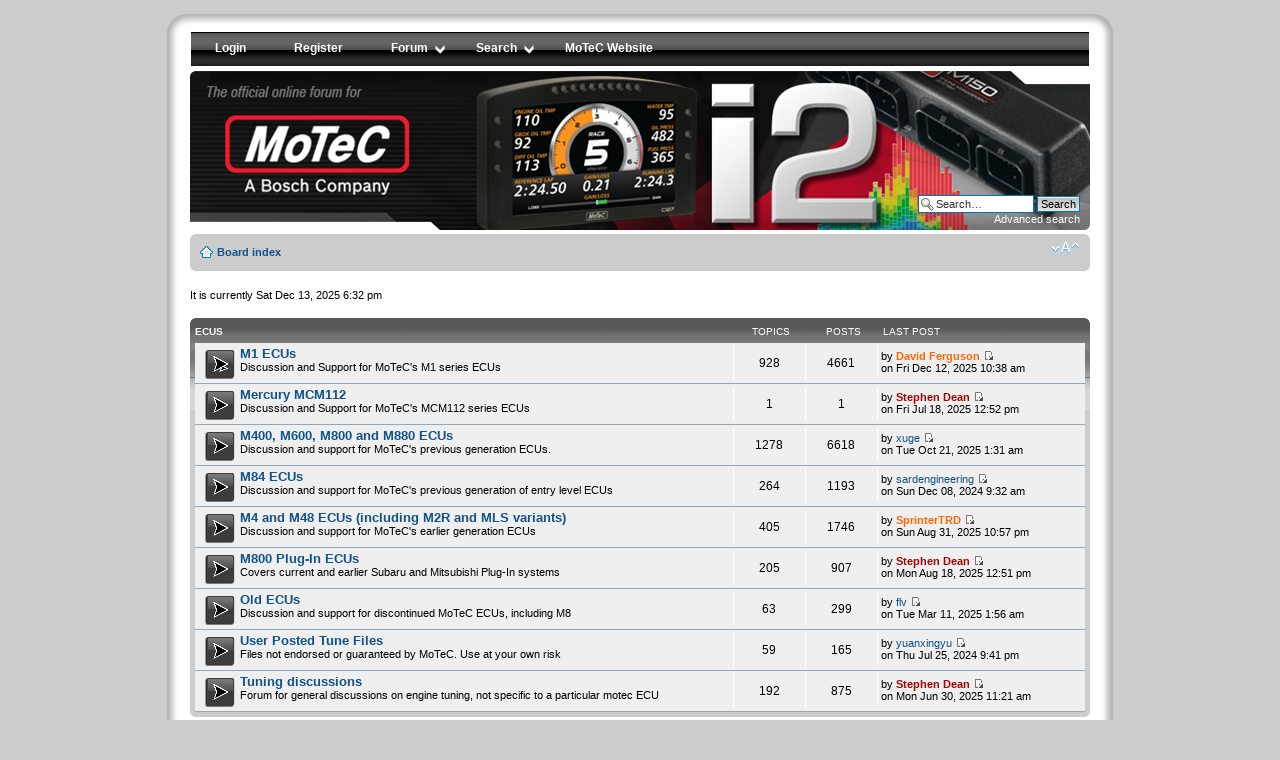

--- FILE ---
content_type: text/html; charset=UTF-8
request_url: https://forum.motec.com.au/index.php?sid=397752da9deda3e61a6df225af23504a
body_size: 62628
content:
<!DOCTYPE html PUBLIC "-//W3C//DTD XHTML 1.0 Strict//EN" "http://www.w3.org/TR/xhtml1/DTD/xhtml1-strict.dtd">
<html xmlns="http://www.w3.org/1999/xhtml" dir="ltr" lang="en-gb" xml:lang="en-gb">
<head>

<meta http-equiv="content-type" content="text/html; charset=UTF-8" />
<meta http-equiv="content-style-type" content="text/css" />
<meta http-equiv="content-language" content="en-gb" />
<meta http-equiv="imagetoolbar" content="no" />
<meta name="resource-type" content="document" />
<meta name="distribution" content="global" />
<meta name="copyright" content="2000, 2002, 2005, 2007 phpBB Group" />
<meta name="keywords" content="" />
<meta name="description" content="" />

<title>MoTeC Global Forum &bull; Index page</title>

<!--
	phpBB style name: prosilver
	Based on style:   prosilver (this is the default phpBB3 style)
	Original author:  Tom Beddard ( http://www.subBlue.com/ )
	Modified by:   Ika - ShadowFlames Development     
	
	NOTE: This page was generated by phpBB, the free open-source bulletin board package.
	      The phpBB Group is not responsible for the content of this page and forum. For more information
	      about phpBB please visit http://www.phpbb.com
-->

<script type="text/javascript">
// <![CDATA[
	var jump_page = 'Enter the page number you wish to go to:';
	var on_page = '';
	var per_page = '';
	var base_url = '';
	var style_cookie = 'phpBBstyle';
	var onload_functions = new Array();
	var onunload_functions = new Array();

	

	/**
	* Find a member
	*/
	function find_username(url)
	{
		popup(url, 760, 570, '_usersearch');
		return false;
	}

	/**
	* New function for handling multiple calls to window.onload and window.unload by pentapenguin
	*/
	window.onload = function()
	{
		for (var i = 0; i < onload_functions.length; i++)
		{
			eval(onload_functions[i]);
		}
	}

	window.onunload = function()
	{
		for (var i = 0; i < onunload_functions.length; i++)
		{
			eval(onunload_functions[i]);
		}
	}

// ]]>
</script>
<script type="text/javascript" src="./styles/SF_Glacier_Lite/template/styleswitcher.js"></script>
<script type="text/javascript" src="./styles/SF_Glacier_Lite/template/forum_fn.js"></script>

<!--[if lt IE 7.]>
<script defer="defer" type="text/javascript" src="./styles/SF_Glacier_Lite/template/pngfix.js"></script>
<![endif]-->

<link href="./styles/SF_Glacier_Lite/theme/print.css" rel="stylesheet" type="text/css" media="print" title="printonly" />
<link href="./style.php?id=2&amp;lang=en&amp;sid=4f7e28df7f0f7c2334d9b5e11d1b9ab9" rel="stylesheet" type="text/css" media="screen, projection" />

<link href="./styles/SF_Glacier_Lite/theme/normal.css" rel="stylesheet" type="text/css" title="A" />
<link href="./styles/SF_Glacier_Lite/theme/medium.css" rel="alternate stylesheet" type="text/css" title="A+" />
<link href="./styles/SF_Glacier_Lite/theme/large.css" rel="alternate stylesheet" type="text/css" title="A++" />



</head>

<body id="phpbb" class="section-index ltr">
    <div class="outside">
       <div class="top-left"></div><div class="top-center"></div><div class="top-right"></div>
          <div class="inside">
             <div class="notopgap"></div>
<div id="wrap">
	<a id="top" name="top" accesskey="t"></a>

    <div id="header_nav">
        <span class="preload1"></span>
        <span class="preload2"></span>
        
            <ul id="nav">
                
                <li class="top"><a href="./ucp.php?mode=login&amp;sid=4f7e28df7f0f7c2334d9b5e11d1b9ab9" class="top_link"><span>Login</span></a></li>
                
                        <li class="top"><a href="./ucp.php?mode=register&amp;sid=4f7e28df7f0f7c2334d9b5e11d1b9ab9" class="top_link"><span>Register</span></a></li>
                        
                <li class="top"><a href="./index.php?sid=4f7e28df7f0f7c2334d9b5e11d1b9ab9" id="forumlinks" class="top_link"><span class="down">Forum</span><!--[if gte IE 7]><!--></a><!--<![endif]-->
                    <!--[if lte IE 6]><table><tr><td><![endif]--><ul class="sub">
                        <li><a href="./faq.php?sid=4f7e28df7f0f7c2334d9b5e11d1b9ab9">FAQ</a></li>
                        
                    </ul><!--[if lte IE 6]></td></tr></table></a><![endif]-->
                </li>
                
                <li class="top"><a href="./search.php?sid=4f7e28df7f0f7c2334d9b5e11d1b9ab9" id="forumsearch" class="top_link"><span class="down">Search</span><!--[if gte IE 7]><!--></a><!--<![endif]-->
                    <!--[if lte IE 6]><table><tr><td><![endif]--><ul class="sub">
                        <li><a href="./search.php?search_id=unanswered&amp;sid=4f7e28df7f0f7c2334d9b5e11d1b9ab9">View unanswered posts</a></li>
                        <li><a href="./search.php?search_id=active_topics&amp;sid=4f7e28df7f0f7c2334d9b5e11d1b9ab9">View active topics</a></li>
                        
                        <li><a href="./search.php?sid=4f7e28df7f0f7c2334d9b5e11d1b9ab9">Advanced Search</a></li>
                    </ul><!--[if lte IE 6]></td></tr></table></a><![endif]-->
                </li>
                
                <li class="top"><a href="http://www.motec.com.au/" class="top_link"><span>MoTeC Website</span></a></li>
															
                </li>
                
            </ul>
            
        </div>
        
        <div id="page-header">
		<div class="headerbar">
			<div class="inner"><span class="corners-top"><span></span></span>
			<a href="./index.php?sid=4f7e28df7f0f7c2334d9b5e11d1b9ab9" title="Board index" id="logo"><img src="./styles/SF_Glacier_Lite/imageset/glacier_logo.png" width="535" height="100" alt="" title="" /></a>
				<br />
			<div id="site-description">
				
		
	
				<p style="display: none;"><a href="#start_here">Skip to content</a></p>
			</div>
    
		
			<div id="search-box">
				<form action="./search.php?sid=4f7e28df7f0f7c2334d9b5e11d1b9ab9" method="post" id="search">
				<fieldset>
					<input name="keywords" id="keywords" type="text" maxlength="128" title="Search for keywords" class="inputbox search" value="Search…" onclick="if(this.value=='Search…')this.value='';" onblur="if(this.value=='')this.value='Search…';" /> 
					<input class="button2" value="Search" type="submit" /><br />
					<a href="./search.php?sid=4f7e28df7f0f7c2334d9b5e11d1b9ab9" title="View the advanced search options">Advanced search</a> <input type="hidden" name="sid" value="4f7e28df7f0f7c2334d9b5e11d1b9ab9" />

				</fieldset>
				</form>
			</div>
		
		
				<span class="corners-bottom"><span></span></span></div>
		</div>

		<div class="navbar">
			<div class="inner"><span class="corners-top"><span></span></span>

			<ul class="linklist navlinks">
				<li class="icon-home"><a href="./index.php?sid=4f7e28df7f0f7c2334d9b5e11d1b9ab9" accesskey="h">Board index</a> </li>

				<li class="rightside"><a href="#" onclick="fontsizeup(); return false;" onkeypress="fontsizeup(); return false;" class="fontsize" title="Change font size">Change font size</a></li>

				
			</ul>

			<span class="corners-bottom"><span></span></span></div>
		</div>

	</div>

	<a name="start_here"></a>
	<div id="page-body">
		
		 

<p class="right"></p>
<p>It is currently Sat Dec 13, 2025 6:32 pm</p>


		<div class="forabg">
			<div class="inner"><span class="corners-top"><span></span></span>
			<ul class="topiclist">
				<li class="header">
					<dl class="icon">
						<dt><a href="./viewforum.php?f=3&amp;sid=4f7e28df7f0f7c2334d9b5e11d1b9ab9">ECUs</a></dt>
						<dd class="topics">Topics</dd>
						<dd class="posts">Posts</dd>
						<dd class="lastpost"><span>Last post</span></dd>
					</dl>
				</li>
			</ul>
			<ul class="topiclist forums">
	
		<li class="row">
			<dl class="icon" style="background-image: url(./styles/SF_Glacier_Lite/imageset/forum_read_subforum.png); background-repeat: no-repeat;">
				<dt title="No unread posts" onclick="window.location.href='./viewforum.php?f=53&amp;sid=4f7e28df7f0f7c2334d9b5e11d1b9ab9'">
					
					<a href="./viewforum.php?f=53&amp;sid=4f7e28df7f0f7c2334d9b5e11d1b9ab9" class="forumtitle">M1 ECUs</a><br />
					Discussion and Support for MoTeC's M1 series ECUs
					
				</dt>
				
					<dd class="topics">928 <dfn>Topics</dfn></dd>
					<dd class="posts">4661 <dfn>Posts</dfn></dd>
					<dd class="lastpost"><span>
						<dfn>Last post</dfn> by <a href="./memberlist.php?mode=viewprofile&amp;u=445&amp;sid=4f7e28df7f0f7c2334d9b5e11d1b9ab9" style="color: #FF6600;" class="username-coloured">David Ferguson</a>
						<a href="./viewtopic.php?f=53&amp;p=27039&amp;sid=4f7e28df7f0f7c2334d9b5e11d1b9ab9#p27039"><img src="./styles/SF_Glacier_Lite/imageset/icon_topic_latest.gif" width="11" height="9" alt="View the latest post" title="View the latest post" /></a> <br />on Fri Dec 12, 2025 10:38 am</span>
					</dd>
				
			</dl>
		</li>
	
		<li class="row">
			<dl class="icon" style="background-image: url(./styles/SF_Glacier_Lite/imageset/forum_read.png); background-repeat: no-repeat;">
				<dt title="No unread posts" onclick="window.location.href='./viewforum.php?f=75&amp;sid=4f7e28df7f0f7c2334d9b5e11d1b9ab9'">
					
					<a href="./viewforum.php?f=75&amp;sid=4f7e28df7f0f7c2334d9b5e11d1b9ab9" class="forumtitle">Mercury MCM112</a><br />
					Discussion and Support for MoTeC's MCM112 series ECUs
					
				</dt>
				
					<dd class="topics">1 <dfn>Topics</dfn></dd>
					<dd class="posts">1 <dfn>Posts</dfn></dd>
					<dd class="lastpost"><span>
						<dfn>Last post</dfn> by <a href="./memberlist.php?mode=viewprofile&amp;u=3424&amp;sid=4f7e28df7f0f7c2334d9b5e11d1b9ab9" style="color: #AA0000;" class="username-coloured">Stephen Dean</a>
						<a href="./viewtopic.php?f=75&amp;p=26915&amp;sid=4f7e28df7f0f7c2334d9b5e11d1b9ab9#p26915"><img src="./styles/SF_Glacier_Lite/imageset/icon_topic_latest.gif" width="11" height="9" alt="View the latest post" title="View the latest post" /></a> <br />on Fri Jul 18, 2025 12:52 pm</span>
					</dd>
				
			</dl>
		</li>
	
		<li class="row">
			<dl class="icon" style="background-image: url(./styles/SF_Glacier_Lite/imageset/forum_read.png); background-repeat: no-repeat;">
				<dt title="No unread posts" onclick="window.location.href='./viewforum.php?f=11&amp;sid=4f7e28df7f0f7c2334d9b5e11d1b9ab9'">
					
					<a href="./viewforum.php?f=11&amp;sid=4f7e28df7f0f7c2334d9b5e11d1b9ab9" class="forumtitle">M400, M600, M800 and M880 ECUs</a><br />
					Discussion and support for MoTeC's previous generation ECUs.
					
				</dt>
				
					<dd class="topics">1278 <dfn>Topics</dfn></dd>
					<dd class="posts">6618 <dfn>Posts</dfn></dd>
					<dd class="lastpost"><span>
						<dfn>Last post</dfn> by <a href="./memberlist.php?mode=viewprofile&amp;u=7446&amp;sid=4f7e28df7f0f7c2334d9b5e11d1b9ab9">xuge</a>
						<a href="./viewtopic.php?f=11&amp;p=27028&amp;sid=4f7e28df7f0f7c2334d9b5e11d1b9ab9#p27028"><img src="./styles/SF_Glacier_Lite/imageset/icon_topic_latest.gif" width="11" height="9" alt="View the latest post" title="View the latest post" /></a> <br />on Tue Oct 21, 2025 1:31 am</span>
					</dd>
				
			</dl>
		</li>
	
		<li class="row">
			<dl class="icon" style="background-image: url(./styles/SF_Glacier_Lite/imageset/forum_read.png); background-repeat: no-repeat;">
				<dt title="No unread posts" onclick="window.location.href='./viewforum.php?f=47&amp;sid=4f7e28df7f0f7c2334d9b5e11d1b9ab9'">
					
					<a href="./viewforum.php?f=47&amp;sid=4f7e28df7f0f7c2334d9b5e11d1b9ab9" class="forumtitle">M84 ECUs</a><br />
					Discussion and support for MoTeC's previous generation of entry level ECUs
					
				</dt>
				
					<dd class="topics">264 <dfn>Topics</dfn></dd>
					<dd class="posts">1193 <dfn>Posts</dfn></dd>
					<dd class="lastpost"><span>
						<dfn>Last post</dfn> by <a href="./memberlist.php?mode=viewprofile&amp;u=2525&amp;sid=4f7e28df7f0f7c2334d9b5e11d1b9ab9">sardengineering</a>
						<a href="./viewtopic.php?f=47&amp;p=26454&amp;sid=4f7e28df7f0f7c2334d9b5e11d1b9ab9#p26454"><img src="./styles/SF_Glacier_Lite/imageset/icon_topic_latest.gif" width="11" height="9" alt="View the latest post" title="View the latest post" /></a> <br />on Sun Dec 08, 2024 9:32 am</span>
					</dd>
				
			</dl>
		</li>
	
		<li class="row">
			<dl class="icon" style="background-image: url(./styles/SF_Glacier_Lite/imageset/forum_read.png); background-repeat: no-repeat;">
				<dt title="No unread posts" onclick="window.location.href='./viewforum.php?f=10&amp;sid=4f7e28df7f0f7c2334d9b5e11d1b9ab9'">
					
					<a href="./viewforum.php?f=10&amp;sid=4f7e28df7f0f7c2334d9b5e11d1b9ab9" class="forumtitle">M4 and M48 ECUs (including M2R and MLS variants)</a><br />
					Discussion and support for MoTeC's earlier generation ECUs
					
				</dt>
				
					<dd class="topics">405 <dfn>Topics</dfn></dd>
					<dd class="posts">1746 <dfn>Posts</dfn></dd>
					<dd class="lastpost"><span>
						<dfn>Last post</dfn> by <a href="./memberlist.php?mode=viewprofile&amp;u=171&amp;sid=4f7e28df7f0f7c2334d9b5e11d1b9ab9" style="color: #FF6600;" class="username-coloured">SprinterTRD</a>
						<a href="./viewtopic.php?f=10&amp;p=27006&amp;sid=4f7e28df7f0f7c2334d9b5e11d1b9ab9#p27006"><img src="./styles/SF_Glacier_Lite/imageset/icon_topic_latest.gif" width="11" height="9" alt="View the latest post" title="View the latest post" /></a> <br />on Sun Aug 31, 2025 10:57 pm</span>
					</dd>
				
			</dl>
		</li>
	
		<li class="row">
			<dl class="icon" style="background-image: url(./styles/SF_Glacier_Lite/imageset/forum_read.png); background-repeat: no-repeat;">
				<dt title="No unread posts" onclick="window.location.href='./viewforum.php?f=22&amp;sid=4f7e28df7f0f7c2334d9b5e11d1b9ab9'">
					
					<a href="./viewforum.php?f=22&amp;sid=4f7e28df7f0f7c2334d9b5e11d1b9ab9" class="forumtitle">M800 Plug-In ECUs</a><br />
					Covers current and earlier Subaru and Mitsubishi Plug-In systems
					
				</dt>
				
					<dd class="topics">205 <dfn>Topics</dfn></dd>
					<dd class="posts">907 <dfn>Posts</dfn></dd>
					<dd class="lastpost"><span>
						<dfn>Last post</dfn> by <a href="./memberlist.php?mode=viewprofile&amp;u=3424&amp;sid=4f7e28df7f0f7c2334d9b5e11d1b9ab9" style="color: #AA0000;" class="username-coloured">Stephen Dean</a>
						<a href="./viewtopic.php?f=22&amp;p=26978&amp;sid=4f7e28df7f0f7c2334d9b5e11d1b9ab9#p26978"><img src="./styles/SF_Glacier_Lite/imageset/icon_topic_latest.gif" width="11" height="9" alt="View the latest post" title="View the latest post" /></a> <br />on Mon Aug 18, 2025 12:51 pm</span>
					</dd>
				
			</dl>
		</li>
	
		<li class="row">
			<dl class="icon" style="background-image: url(./styles/SF_Glacier_Lite/imageset/forum_read.png); background-repeat: no-repeat;">
				<dt title="No unread posts" onclick="window.location.href='./viewforum.php?f=6&amp;sid=4f7e28df7f0f7c2334d9b5e11d1b9ab9'">
					
					<a href="./viewforum.php?f=6&amp;sid=4f7e28df7f0f7c2334d9b5e11d1b9ab9" class="forumtitle">Old ECUs</a><br />
					Discussion and support for discontinued MoTeC ECUs, including M8
					
				</dt>
				
					<dd class="topics">63 <dfn>Topics</dfn></dd>
					<dd class="posts">299 <dfn>Posts</dfn></dd>
					<dd class="lastpost"><span>
						<dfn>Last post</dfn> by <a href="./memberlist.php?mode=viewprofile&amp;u=7598&amp;sid=4f7e28df7f0f7c2334d9b5e11d1b9ab9">flv</a>
						<a href="./viewtopic.php?f=6&amp;p=26649&amp;sid=4f7e28df7f0f7c2334d9b5e11d1b9ab9#p26649"><img src="./styles/SF_Glacier_Lite/imageset/icon_topic_latest.gif" width="11" height="9" alt="View the latest post" title="View the latest post" /></a> <br />on Tue Mar 11, 2025 1:56 am</span>
					</dd>
				
			</dl>
		</li>
	
		<li class="row">
			<dl class="icon" style="background-image: url(./styles/SF_Glacier_Lite/imageset/forum_read.png); background-repeat: no-repeat;">
				<dt title="No unread posts" onclick="window.location.href='./viewforum.php?f=30&amp;sid=4f7e28df7f0f7c2334d9b5e11d1b9ab9'">
					
					<a href="./viewforum.php?f=30&amp;sid=4f7e28df7f0f7c2334d9b5e11d1b9ab9" class="forumtitle">User Posted Tune Files</a><br />
					Files not endorsed or guaranteed by MoTeC. Use at your own risk
					
				</dt>
				
					<dd class="topics">59 <dfn>Topics</dfn></dd>
					<dd class="posts">165 <dfn>Posts</dfn></dd>
					<dd class="lastpost"><span>
						<dfn>Last post</dfn> by <a href="./memberlist.php?mode=viewprofile&amp;u=7276&amp;sid=4f7e28df7f0f7c2334d9b5e11d1b9ab9">yuanxingyu</a>
						<a href="./viewtopic.php?f=30&amp;p=26059&amp;sid=4f7e28df7f0f7c2334d9b5e11d1b9ab9#p26059"><img src="./styles/SF_Glacier_Lite/imageset/icon_topic_latest.gif" width="11" height="9" alt="View the latest post" title="View the latest post" /></a> <br />on Thu Jul 25, 2024 9:41 pm</span>
					</dd>
				
			</dl>
		</li>
	
		<li class="row">
			<dl class="icon" style="background-image: url(./styles/SF_Glacier_Lite/imageset/forum_read.png); background-repeat: no-repeat;">
				<dt title="No unread posts" onclick="window.location.href='./viewforum.php?f=39&amp;sid=4f7e28df7f0f7c2334d9b5e11d1b9ab9'">
					
					<a href="./viewforum.php?f=39&amp;sid=4f7e28df7f0f7c2334d9b5e11d1b9ab9" class="forumtitle">Tuning discussions</a><br />
					Forum for general discussions on engine tuning, not specific to a particular motec ECU
					
				</dt>
				
					<dd class="topics">192 <dfn>Topics</dfn></dd>
					<dd class="posts">875 <dfn>Posts</dfn></dd>
					<dd class="lastpost"><span>
						<dfn>Last post</dfn> by <a href="./memberlist.php?mode=viewprofile&amp;u=3424&amp;sid=4f7e28df7f0f7c2334d9b5e11d1b9ab9" style="color: #AA0000;" class="username-coloured">Stephen Dean</a>
						<a href="./viewtopic.php?f=39&amp;p=26891&amp;sid=4f7e28df7f0f7c2334d9b5e11d1b9ab9#p26891"><img src="./styles/SF_Glacier_Lite/imageset/icon_topic_latest.gif" width="11" height="9" alt="View the latest post" title="View the latest post" /></a> <br />on Mon Jun 30, 2025 11:21 am</span>
					</dd>
				
			</dl>
		</li>
	
			</ul>

			<span class="corners-bottom"><span></span></span></div>
		</div>
	
		<div class="forabg">
			<div class="inner"><span class="corners-top"><span></span></span>
			<ul class="topiclist">
				<li class="header">
					<dl class="icon">
						<dt><a href="./viewforum.php?f=12&amp;sid=4f7e28df7f0f7c2334d9b5e11d1b9ab9">Displays and Data loggers</a></dt>
						<dd class="topics">Topics</dd>
						<dd class="posts">Posts</dd>
						<dd class="lastpost"><span>Last post</span></dd>
					</dl>
				</li>
			</ul>
			<ul class="topiclist forums">
	
		<li class="row">
			<dl class="icon" style="background-image: url(./styles/SF_Glacier_Lite/imageset/forum_read.png); background-repeat: no-repeat;">
				<dt title="No unread posts" onclick="window.location.href='./viewforum.php?f=70&amp;sid=4f7e28df7f0f7c2334d9b5e11d1b9ab9'">
					
					<a href="./viewforum.php?f=70&amp;sid=4f7e28df7f0f7c2334d9b5e11d1b9ab9" class="forumtitle">Colour displays</a><br />
					D153, D175, C125, C127, C185 and C187 forum
					
				</dt>
				
					<dd class="topics">323 <dfn>Topics</dfn></dd>
					<dd class="posts">1609 <dfn>Posts</dfn></dd>
					<dd class="lastpost"><span>
						<dfn>Last post</dfn> by <a href="./memberlist.php?mode=viewprofile&amp;u=445&amp;sid=4f7e28df7f0f7c2334d9b5e11d1b9ab9" style="color: #FF6600;" class="username-coloured">David Ferguson</a>
						<a href="./viewtopic.php?f=70&amp;p=26995&amp;sid=4f7e28df7f0f7c2334d9b5e11d1b9ab9#p26995"><img src="./styles/SF_Glacier_Lite/imageset/icon_topic_latest.gif" width="11" height="9" alt="View the latest post" title="View the latest post" /></a> <br />on Wed Aug 27, 2025 3:08 am</span>
					</dd>
				
			</dl>
		</li>
	
		<li class="row">
			<dl class="icon" style="background-image: url(./styles/SF_Glacier_Lite/imageset/forum_read.png); background-repeat: no-repeat;">
				<dt title="No unread posts" onclick="window.location.href='./viewforum.php?f=71&amp;sid=4f7e28df7f0f7c2334d9b5e11d1b9ab9'">
					
					<a href="./viewforum.php?f=71&amp;sid=4f7e28df7f0f7c2334d9b5e11d1b9ab9" class="forumtitle">Display Creator</a><br />
					Discussion on the use of Display creator software for MoTeC Colour displays
					
				</dt>
				
					<dd class="topics">108 <dfn>Topics</dfn></dd>
					<dd class="posts">495 <dfn>Posts</dfn></dd>
					<dd class="lastpost"><span>
						<dfn>Last post</dfn> by <a href="./memberlist.php?mode=viewprofile&amp;u=6358&amp;sid=4f7e28df7f0f7c2334d9b5e11d1b9ab9" style="color: #9933CC;" class="username-coloured">SOReilly</a>
						<a href="./viewtopic.php?f=71&amp;p=26966&amp;sid=4f7e28df7f0f7c2334d9b5e11d1b9ab9#p26966"><img src="./styles/SF_Glacier_Lite/imageset/icon_topic_latest.gif" width="11" height="9" alt="View the latest post" title="View the latest post" /></a> <br />on Mon Aug 11, 2025 2:46 pm</span>
					</dd>
				
			</dl>
		</li>
	
		<li class="row">
			<dl class="icon" style="background-image: url(./styles/SF_Glacier_Lite/imageset/forum_read.png); background-repeat: no-repeat;">
				<dt title="No unread posts" onclick="window.location.href='./viewforum.php?f=15&amp;sid=4f7e28df7f0f7c2334d9b5e11d1b9ab9'">
					
					<a href="./viewforum.php?f=15&amp;sid=4f7e28df7f0f7c2334d9b5e11d1b9ab9" class="forumtitle">ACL and VIM</a><br />
					Advanced Central Logging System including Versatile Input Modules
					
				</dt>
				
					<dd class="topics">29 <dfn>Topics</dfn></dd>
					<dd class="posts">84 <dfn>Posts</dfn></dd>
					<dd class="lastpost"><span>
						<dfn>Last post</dfn> by <a href="./memberlist.php?mode=viewprofile&amp;u=3556&amp;sid=4f7e28df7f0f7c2334d9b5e11d1b9ab9" style="color: #00AA00;" class="username-coloured">adrian</a>
						<a href="./viewtopic.php?f=15&amp;p=17914&amp;sid=4f7e28df7f0f7c2334d9b5e11d1b9ab9#p17914"><img src="./styles/SF_Glacier_Lite/imageset/icon_topic_latest.gif" width="11" height="9" alt="View the latest post" title="View the latest post" /></a> <br />on Tue May 15, 2018 9:58 am</span>
					</dd>
				
			</dl>
		</li>
	
		<li class="row">
			<dl class="icon" style="background-image: url(./styles/SF_Glacier_Lite/imageset/forum_read.png); background-repeat: no-repeat;">
				<dt title="No unread posts" onclick="window.location.href='./viewforum.php?f=14&amp;sid=4f7e28df7f0f7c2334d9b5e11d1b9ab9'">
					
					<a href="./viewforum.php?f=14&amp;sid=4f7e28df7f0f7c2334d9b5e11d1b9ab9" class="forumtitle">ADL3, SDL3 and CDL3</a><br />
					Discussion and support for superseded Advanced Dash Loggers, Sport Dash Loggers and Club dash loggers
					
				</dt>
				
					<dd class="topics">270 <dfn>Topics</dfn></dd>
					<dd class="posts">1120 <dfn>Posts</dfn></dd>
					<dd class="lastpost"><span>
						<dfn>Last post</dfn> by <a href="./memberlist.php?mode=viewprofile&amp;u=1889&amp;sid=4f7e28df7f0f7c2334d9b5e11d1b9ab9">dochka</a>
						<a href="./viewtopic.php?f=14&amp;p=27000&amp;sid=4f7e28df7f0f7c2334d9b5e11d1b9ab9#p27000"><img src="./styles/SF_Glacier_Lite/imageset/icon_topic_latest.gif" width="11" height="9" alt="View the latest post" title="View the latest post" /></a> <br />on Wed Aug 27, 2025 9:59 am</span>
					</dd>
				
			</dl>
		</li>
	
		<li class="row">
			<dl class="icon" style="background-image: url(./styles/SF_Glacier_Lite/imageset/forum_read.png); background-repeat: no-repeat;">
				<dt title="No unread posts" onclick="window.location.href='./viewforum.php?f=13&amp;sid=4f7e28df7f0f7c2334d9b5e11d1b9ab9'">
					
					<a href="./viewforum.php?f=13&amp;sid=4f7e28df7f0f7c2334d9b5e11d1b9ab9" class="forumtitle">ADL, ADL2 and SDL</a><br />
					Discontinued earlier generation Dash Loggers
					
				</dt>
				
					<dd class="topics">144 <dfn>Topics</dfn></dd>
					<dd class="posts">661 <dfn>Posts</dfn></dd>
					<dd class="lastpost"><span>
						<dfn>Last post</dfn> by <a href="./memberlist.php?mode=viewprofile&amp;u=486&amp;sid=4f7e28df7f0f7c2334d9b5e11d1b9ab9">insomnia</a>
						<a href="./viewtopic.php?f=13&amp;p=26499&amp;sid=4f7e28df7f0f7c2334d9b5e11d1b9ab9#p26499"><img src="./styles/SF_Glacier_Lite/imageset/icon_topic_latest.gif" width="11" height="9" alt="View the latest post" title="View the latest post" /></a> <br />on Sat Dec 28, 2024 2:52 am</span>
					</dd>
				
			</dl>
		</li>
	
			</ul>

			<span class="corners-bottom"><span></span></span></div>
		</div>
	
		<div class="forabg">
			<div class="inner"><span class="corners-top"><span></span></span>
			<ul class="topiclist">
				<li class="header">
					<dl class="icon">
						<dt><a href="./viewforum.php?f=50&amp;sid=4f7e28df7f0f7c2334d9b5e11d1b9ab9">Training</a></dt>
						<dd class="topics">Topics</dd>
						<dd class="posts">Posts</dd>
						<dd class="lastpost"><span>Last post</span></dd>
					</dl>
				</li>
			</ul>
			<ul class="topiclist forums">
	
		<li class="row">
			<dl class="icon" style="background-image: url(./styles/SF_Glacier_Lite/imageset/forum_read.png); background-repeat: no-repeat;">
				<dt title="No unread posts" onclick="window.location.href='./viewforum.php?f=51&amp;sid=4f7e28df7f0f7c2334d9b5e11d1b9ab9'">
					
					<a href="./viewforum.php?f=51&amp;sid=4f7e28df7f0f7c2334d9b5e11d1b9ab9" class="forumtitle">Available Webinars</a><br />
					Webinars that have been created and are available for viewing.
					
				</dt>
				
					<dd class="topics">9 <dfn>Topics</dfn></dd>
					<dd class="posts">18 <dfn>Posts</dfn></dd>
					<dd class="lastpost"><span>
						<dfn>Last post</dfn> by <a href="./memberlist.php?mode=viewprofile&amp;u=4725&amp;sid=4f7e28df7f0f7c2334d9b5e11d1b9ab9">Victorgarage</a>
						<a href="./viewtopic.php?f=51&amp;p=21525&amp;sid=4f7e28df7f0f7c2334d9b5e11d1b9ab9#p21525"><img src="./styles/SF_Glacier_Lite/imageset/icon_topic_latest.gif" width="11" height="9" alt="View the latest post" title="View the latest post" /></a> <br />on Sun Mar 21, 2021 3:19 am</span>
					</dd>
				
			</dl>
		</li>
	
		<li class="row">
			<dl class="icon" style="background-image: url(./styles/SF_Glacier_Lite/imageset/forum_read.png); background-repeat: no-repeat;">
				<dt title="No unread posts" onclick="window.location.href='./viewforum.php?f=52&amp;sid=4f7e28df7f0f7c2334d9b5e11d1b9ab9'">
					
					<a href="./viewforum.php?f=52&amp;sid=4f7e28df7f0f7c2334d9b5e11d1b9ab9" class="forumtitle">Webinar Requests</a><br />
					
					
				</dt>
				
					<dd class="topics">21 <dfn>Topics</dfn></dd>
					<dd class="posts">73 <dfn>Posts</dfn></dd>
					<dd class="lastpost"><span>
						<dfn>Last post</dfn> by <a href="./memberlist.php?mode=viewprofile&amp;u=4725&amp;sid=4f7e28df7f0f7c2334d9b5e11d1b9ab9">Victorgarage</a>
						<a href="./viewtopic.php?f=52&amp;p=21526&amp;sid=4f7e28df7f0f7c2334d9b5e11d1b9ab9#p21526"><img src="./styles/SF_Glacier_Lite/imageset/icon_topic_latest.gif" width="11" height="9" alt="View the latest post" title="View the latest post" /></a> <br />on Sun Mar 21, 2021 3:21 am</span>
					</dd>
				
			</dl>
		</li>
	
		<li class="row">
			<dl class="icon" style="background-image: url(./styles/SF_Glacier_Lite/imageset/forum_read.png); background-repeat: no-repeat;">
				<dt title="No unread posts" onclick="window.location.href='./viewforum.php?f=57&amp;sid=4f7e28df7f0f7c2334d9b5e11d1b9ab9'">
					
					<a href="./viewforum.php?f=57&amp;sid=4f7e28df7f0f7c2334d9b5e11d1b9ab9" class="forumtitle">Seminars</a><br />
					Seminar requests and information about available seminars
					
				</dt>
				
					<dd class="topics">4 <dfn>Topics</dfn></dd>
					<dd class="posts">9 <dfn>Posts</dfn></dd>
					<dd class="lastpost"><span>
						<dfn>Last post</dfn> by <a href="./memberlist.php?mode=viewprofile&amp;u=3146&amp;sid=4f7e28df7f0f7c2334d9b5e11d1b9ab9">imi</a>
						<a href="./viewtopic.php?f=57&amp;p=11641&amp;sid=4f7e28df7f0f7c2334d9b5e11d1b9ab9#p11641"><img src="./styles/SF_Glacier_Lite/imageset/icon_topic_latest.gif" width="11" height="9" alt="View the latest post" title="View the latest post" /></a> <br />on Thu Feb 13, 2014 6:55 am</span>
					</dd>
				
			</dl>
		</li>
	
			</ul>

			<span class="corners-bottom"><span></span></span></div>
		</div>
	
		<div class="forabg">
			<div class="inner"><span class="corners-top"><span></span></span>
			<ul class="topiclist">
				<li class="header">
					<dl class="icon">
						<dt><a href="./viewforum.php?f=54&amp;sid=4f7e28df7f0f7c2334d9b5e11d1b9ab9">Communications</a></dt>
						<dd class="topics">Topics</dd>
						<dd class="posts">Posts</dd>
						<dd class="lastpost"><span>Last post</span></dd>
					</dl>
				</li>
			</ul>
			<ul class="topiclist forums">
	
		<li class="row">
			<dl class="icon" style="background-image: url(./styles/SF_Glacier_Lite/imageset/forum_read.png); background-repeat: no-repeat;">
				<dt title="No unread posts" onclick="window.location.href='./viewforum.php?f=55&amp;sid=4f7e28df7f0f7c2334d9b5e11d1b9ab9'">
					
					<a href="./viewforum.php?f=55&amp;sid=4f7e28df7f0f7c2334d9b5e11d1b9ab9" class="forumtitle">MoTeC PC Comms</a><br />
					Information on getting your PC to talk to your MoTeC product via RS232, CAN, USB or Ethernet.
					
				</dt>
				
					<dd class="topics">51 <dfn>Topics</dfn></dd>
					<dd class="posts">234 <dfn>Posts</dfn></dd>
					<dd class="lastpost"><span>
						<dfn>Last post</dfn> by <a href="./memberlist.php?mode=viewprofile&amp;u=3424&amp;sid=4f7e28df7f0f7c2334d9b5e11d1b9ab9" style="color: #AA0000;" class="username-coloured">Stephen Dean</a>
						<a href="./viewtopic.php?f=55&amp;p=26108&amp;sid=4f7e28df7f0f7c2334d9b5e11d1b9ab9#p26108"><img src="./styles/SF_Glacier_Lite/imageset/icon_topic_latest.gif" width="11" height="9" alt="View the latest post" title="View the latest post" /></a> <br />on Tue Aug 06, 2024 10:42 am</span>
					</dd>
				
			</dl>
		</li>
	
		<li class="row">
			<dl class="icon" style="background-image: url(./styles/SF_Glacier_Lite/imageset/forum_read.png); background-repeat: no-repeat;">
				<dt title="No unread posts" onclick="window.location.href='./viewforum.php?f=56&amp;sid=4f7e28df7f0f7c2334d9b5e11d1b9ab9'">
					
					<a href="./viewforum.php?f=56&amp;sid=4f7e28df7f0f7c2334d9b5e11d1b9ab9" class="forumtitle">ECU to Dash Comms</a><br />
					information about how to make an ECU (MoTeC or non MoTeC) work with a MoTeC dash or data logger
					
				</dt>
				
					<dd class="topics">60 <dfn>Topics</dfn></dd>
					<dd class="posts">298 <dfn>Posts</dfn></dd>
					<dd class="lastpost"><span>
						<dfn>Last post</dfn> by <a href="./memberlist.php?mode=viewprofile&amp;u=3424&amp;sid=4f7e28df7f0f7c2334d9b5e11d1b9ab9" style="color: #AA0000;" class="username-coloured">Stephen Dean</a>
						<a href="./viewtopic.php?f=56&amp;p=27036&amp;sid=4f7e28df7f0f7c2334d9b5e11d1b9ab9#p27036"><img src="./styles/SF_Glacier_Lite/imageset/icon_topic_latest.gif" width="11" height="9" alt="View the latest post" title="View the latest post" /></a> <br />on Tue Dec 09, 2025 11:03 am</span>
					</dd>
				
			</dl>
		</li>
	
			</ul>

			<span class="corners-bottom"><span></span></span></div>
		</div>
	
		<div class="forabg">
			<div class="inner"><span class="corners-top"><span></span></span>
			<ul class="topiclist">
				<li class="header">
					<dl class="icon">
						<dt><a href="./viewforum.php?f=25&amp;sid=4f7e28df7f0f7c2334d9b5e11d1b9ab9">Software</a></dt>
						<dd class="topics">Topics</dd>
						<dd class="posts">Posts</dd>
						<dd class="lastpost"><span>Last post</span></dd>
					</dl>
				</li>
			</ul>
			<ul class="topiclist forums">
	
		<li class="row">
			<dl class="icon" style="background-image: url(./styles/SF_Glacier_Lite/imageset/forum_read.png); background-repeat: no-repeat;">
				<dt title="No unread posts" onclick="window.location.href='./viewforum.php?f=26&amp;sid=4f7e28df7f0f7c2334d9b5e11d1b9ab9'">
					
					<a href="./viewforum.php?f=26&amp;sid=4f7e28df7f0f7c2334d9b5e11d1b9ab9" class="forumtitle">i2 Data Analysis Software</a><br />
					Discussion and support for i2 Standard and i2 Pro applications
					
				</dt>
				
					<dd class="topics">317 <dfn>Topics</dfn></dd>
					<dd class="posts">1395 <dfn>Posts</dfn></dd>
					<dd class="lastpost"><span>
						<dfn>Last post</dfn> by <a href="./memberlist.php?mode=viewprofile&amp;u=7549&amp;sid=4f7e28df7f0f7c2334d9b5e11d1b9ab9">Leonardo Paolini</a>
						<a href="./viewtopic.php?f=26&amp;p=26961&amp;sid=4f7e28df7f0f7c2334d9b5e11d1b9ab9#p26961"><img src="./styles/SF_Glacier_Lite/imageset/icon_topic_latest.gif" width="11" height="9" alt="View the latest post" title="View the latest post" /></a> <br />on Fri Aug 08, 2025 3:19 am</span>
					</dd>
				
			</dl>
		</li>
	
		<li class="row">
			<dl class="icon" style="background-image: url(./styles/SF_Glacier_Lite/imageset/forum_read.png); background-repeat: no-repeat;">
				<dt title="No unread posts" onclick="window.location.href='./viewforum.php?f=27&amp;sid=4f7e28df7f0f7c2334d9b5e11d1b9ab9'">
					
					<a href="./viewforum.php?f=27&amp;sid=4f7e28df7f0f7c2334d9b5e11d1b9ab9" class="forumtitle">Other MoTeC Software</a><br />
					Discussion and support for the operating software of a range of MoTeC products
					
				</dt>
				
					<dd class="topics">50 <dfn>Topics</dfn></dd>
					<dd class="posts">160 <dfn>Posts</dfn></dd>
					<dd class="lastpost"><span>
						<dfn>Last post</dfn> by <a href="./memberlist.php?mode=viewprofile&amp;u=5599&amp;sid=4f7e28df7f0f7c2334d9b5e11d1b9ab9" style="color: #9933CC;" class="username-coloured">NathanB</a>
						<a href="./viewtopic.php?f=27&amp;p=26733&amp;sid=4f7e28df7f0f7c2334d9b5e11d1b9ab9#p26733"><img src="./styles/SF_Glacier_Lite/imageset/icon_topic_latest.gif" width="11" height="9" alt="View the latest post" title="View the latest post" /></a> <br />on Mon Apr 14, 2025 12:08 pm</span>
					</dd>
				
			</dl>
		</li>
	
		<li class="row">
			<dl class="icon" style="background-image: url(./styles/SF_Glacier_Lite/imageset/forum_read.png); background-repeat: no-repeat;">
				<dt title="No unread posts" onclick="window.location.href='./viewforum.php?f=68&amp;sid=4f7e28df7f0f7c2334d9b5e11d1b9ab9'">
					
					<a href="./viewforum.php?f=68&amp;sid=4f7e28df7f0f7c2334d9b5e11d1b9ab9" class="forumtitle">Gran Turismo 6</a><br />
					Support for use of i2 Pro with Gran Turismo 6
					
				</dt>
				
					<dd class="topics">3 <dfn>Topics</dfn></dd>
					<dd class="posts">13 <dfn>Posts</dfn></dd>
					<dd class="lastpost"><span>
						<dfn>Last post</dfn> by <a href="./memberlist.php?mode=viewprofile&amp;u=57&amp;sid=4f7e28df7f0f7c2334d9b5e11d1b9ab9" style="color: #9933CC;" class="username-coloured">DarrenR</a>
						<a href="./viewtopic.php?f=68&amp;p=15820&amp;sid=4f7e28df7f0f7c2334d9b5e11d1b9ab9#p15820"><img src="./styles/SF_Glacier_Lite/imageset/icon_topic_latest.gif" width="11" height="9" alt="View the latest post" title="View the latest post" /></a> <br />on Thu Jan 19, 2017 3:22 pm</span>
					</dd>
				
			</dl>
		</li>
	
			</ul>

			<span class="corners-bottom"><span></span></span></div>
		</div>
	
		<div class="forabg">
			<div class="inner"><span class="corners-top"><span></span></span>
			<ul class="topiclist">
				<li class="header">
					<dl class="icon">
						<dt><a href="./viewforum.php?f=16&amp;sid=4f7e28df7f0f7c2334d9b5e11d1b9ab9">Other MoTeC products</a></dt>
						<dd class="topics">Topics</dd>
						<dd class="posts">Posts</dd>
						<dd class="lastpost"><span>Last post</span></dd>
					</dl>
				</li>
			</ul>
			<ul class="topiclist forums">
	
		<li class="row">
			<dl class="icon" style="background-image: url(./styles/SF_Glacier_Lite/imageset/forum_read.png); background-repeat: no-repeat;">
				<dt title="No unread posts" onclick="window.location.href='./viewforum.php?f=17&amp;sid=4f7e28df7f0f7c2334d9b5e11d1b9ab9'">
					
					<a href="./viewforum.php?f=17&amp;sid=4f7e28df7f0f7c2334d9b5e11d1b9ab9" class="forumtitle">PDM15 PDM16 PDM30 and PDM32</a><br />
					Discussion and support for MoTeC Power Distribution Modules
					
				</dt>
				
					<dd class="topics">217 <dfn>Topics</dfn></dd>
					<dd class="posts">1085 <dfn>Posts</dfn></dd>
					<dd class="lastpost"><span>
						<dfn>Last post</dfn> by <a href="./memberlist.php?mode=viewprofile&amp;u=3424&amp;sid=4f7e28df7f0f7c2334d9b5e11d1b9ab9" style="color: #AA0000;" class="username-coloured">Stephen Dean</a>
						<a href="./viewtopic.php?f=17&amp;p=27034&amp;sid=4f7e28df7f0f7c2334d9b5e11d1b9ab9#p27034"><img src="./styles/SF_Glacier_Lite/imageset/icon_topic_latest.gif" width="11" height="9" alt="View the latest post" title="View the latest post" /></a> <br />on Tue Dec 09, 2025 9:46 am</span>
					</dd>
				
			</dl>
		</li>
	
		<li class="row">
			<dl class="icon" style="background-image: url(./styles/SF_Glacier_Lite/imageset/forum_read.png); background-repeat: no-repeat;">
				<dt title="No unread posts" onclick="window.location.href='./viewforum.php?f=72&amp;sid=4f7e28df7f0f7c2334d9b5e11d1b9ab9'">
					
					<a href="./viewforum.php?f=72&amp;sid=4f7e28df7f0f7c2334d9b5e11d1b9ab9" class="forumtitle">V2</a><br />
					Forum for discussions on the MoTeC V2 Camera system
					
				</dt>
				
					<dd class="topics">19 <dfn>Topics</dfn></dd>
					<dd class="posts">63 <dfn>Posts</dfn></dd>
					<dd class="lastpost"><span>
						<dfn>Last post</dfn> by <a href="./memberlist.php?mode=viewprofile&amp;u=1820&amp;sid=4f7e28df7f0f7c2334d9b5e11d1b9ab9">CPMaverick</a>
						<a href="./viewtopic.php?f=72&amp;p=26900&amp;sid=4f7e28df7f0f7c2334d9b5e11d1b9ab9#p26900"><img src="./styles/SF_Glacier_Lite/imageset/icon_topic_latest.gif" width="11" height="9" alt="View the latest post" title="View the latest post" /></a> <br />on Sat Jul 05, 2025 3:46 am</span>
					</dd>
				
			</dl>
		</li>
	
		<li class="row">
			<dl class="icon" style="background-image: url(./styles/SF_Glacier_Lite/imageset/forum_read.png); background-repeat: no-repeat;">
				<dt title="No unread posts" onclick="window.location.href='./viewforum.php?f=62&amp;sid=4f7e28df7f0f7c2334d9b5e11d1b9ab9'">
					
					<a href="./viewforum.php?f=62&amp;sid=4f7e28df7f0f7c2334d9b5e11d1b9ab9" class="forumtitle">HD-VCS</a><br />
					High Definition Video Capture System
					
				</dt>
				
					<dd class="topics">6 <dfn>Topics</dfn></dd>
					<dd class="posts">20 <dfn>Posts</dfn></dd>
					<dd class="lastpost"><span>
						<dfn>Last post</dfn> by <a href="./memberlist.php?mode=viewprofile&amp;u=3556&amp;sid=4f7e28df7f0f7c2334d9b5e11d1b9ab9" style="color: #00AA00;" class="username-coloured">adrian</a>
						<a href="./viewtopic.php?f=62&amp;p=14486&amp;sid=4f7e28df7f0f7c2334d9b5e11d1b9ab9#p14486"><img src="./styles/SF_Glacier_Lite/imageset/icon_topic_latest.gif" width="11" height="9" alt="View the latest post" title="View the latest post" /></a> <br />on Tue May 10, 2016 10:04 am</span>
					</dd>
				
			</dl>
		</li>
	
		<li class="row">
			<dl class="icon" style="background-image: url(./styles/SF_Glacier_Lite/imageset/forum_read.png); background-repeat: no-repeat;">
				<dt title="No unread posts" onclick="window.location.href='./viewforum.php?f=40&amp;sid=4f7e28df7f0f7c2334d9b5e11d1b9ab9'">
					
					<a href="./viewforum.php?f=40&amp;sid=4f7e28df7f0f7c2334d9b5e11d1b9ab9" class="forumtitle">VCS</a><br />
					Video Capture System
					
				</dt>
				
					<dd class="topics">16 <dfn>Topics</dfn></dd>
					<dd class="posts">79 <dfn>Posts</dfn></dd>
					<dd class="lastpost"><span>
						<dfn>Last post</dfn> by <a href="./memberlist.php?mode=viewprofile&amp;u=6358&amp;sid=4f7e28df7f0f7c2334d9b5e11d1b9ab9" style="color: #9933CC;" class="username-coloured">SOReilly</a>
						<a href="./viewtopic.php?f=40&amp;p=27001&amp;sid=4f7e28df7f0f7c2334d9b5e11d1b9ab9#p27001"><img src="./styles/SF_Glacier_Lite/imageset/icon_topic_latest.gif" width="11" height="9" alt="View the latest post" title="View the latest post" /></a> <br />on Wed Aug 27, 2025 10:12 am</span>
					</dd>
				
			</dl>
		</li>
	
		<li class="row">
			<dl class="icon" style="background-image: url(./styles/SF_Glacier_Lite/imageset/forum_read.png); background-repeat: no-repeat;">
				<dt title="No unread posts" onclick="window.location.href='./viewforum.php?f=18&amp;sid=4f7e28df7f0f7c2334d9b5e11d1b9ab9'">
					
					<a href="./viewforum.php?f=18&amp;sid=4f7e28df7f0f7c2334d9b5e11d1b9ab9" class="forumtitle">SLM</a><br />
					Discussion and support for MoTeC's Shift Light Module
					
				</dt>
				
					<dd class="topics">41 <dfn>Topics</dfn></dd>
					<dd class="posts">186 <dfn>Posts</dfn></dd>
					<dd class="lastpost"><span>
						<dfn>Last post</dfn> by <a href="./memberlist.php?mode=viewprofile&amp;u=7140&amp;sid=4f7e28df7f0f7c2334d9b5e11d1b9ab9">Zman</a>
						<a href="./viewtopic.php?f=18&amp;p=25388&amp;sid=4f7e28df7f0f7c2334d9b5e11d1b9ab9#p25388"><img src="./styles/SF_Glacier_Lite/imageset/icon_topic_latest.gif" width="11" height="9" alt="View the latest post" title="View the latest post" /></a> <br />on Thu Feb 08, 2024 7:06 pm</span>
					</dd>
				
			</dl>
		</li>
	
		<li class="row">
			<dl class="icon" style="background-image: url(./styles/SF_Glacier_Lite/imageset/forum_read.png); background-repeat: no-repeat;">
				<dt title="No unread posts" onclick="window.location.href='./viewforum.php?f=20&amp;sid=4f7e28df7f0f7c2334d9b5e11d1b9ab9'">
					
					<a href="./viewforum.php?f=20&amp;sid=4f7e28df7f0f7c2334d9b5e11d1b9ab9" class="forumtitle">PLM &amp; LTC</a><br />
					Discussion and support for the MoTeC PLM and LTC's
					
				</dt>
				
					<dd class="topics">40 <dfn>Topics</dfn></dd>
					<dd class="posts">128 <dfn>Posts</dfn></dd>
					<dd class="lastpost"><span>
						<dfn>Last post</dfn> by <a href="./memberlist.php?mode=viewprofile&amp;u=3424&amp;sid=4f7e28df7f0f7c2334d9b5e11d1b9ab9" style="color: #AA0000;" class="username-coloured">Stephen Dean</a>
						<a href="./viewtopic.php?f=20&amp;p=26949&amp;sid=4f7e28df7f0f7c2334d9b5e11d1b9ab9#p26949"><img src="./styles/SF_Glacier_Lite/imageset/icon_topic_latest.gif" width="11" height="9" alt="View the latest post" title="View the latest post" /></a> <br />on Mon Aug 04, 2025 9:55 am</span>
					</dd>
				
			</dl>
		</li>
	
		<li class="row">
			<dl class="icon" style="background-image: url(./styles/SF_Glacier_Lite/imageset/forum_read.png); background-repeat: no-repeat;">
				<dt title="No unread posts" onclick="window.location.href='./viewforum.php?f=37&amp;sid=4f7e28df7f0f7c2334d9b5e11d1b9ab9'">
					
					<a href="./viewforum.php?f=37&amp;sid=4f7e28df7f0f7c2334d9b5e11d1b9ab9" class="forumtitle">Knock Modules</a><br />
					SKM and OKM
					
				</dt>
				
					<dd class="topics">37 <dfn>Topics</dfn></dd>
					<dd class="posts">151 <dfn>Posts</dfn></dd>
					<dd class="lastpost"><span>
						<dfn>Last post</dfn> by <a href="./memberlist.php?mode=viewprofile&amp;u=522&amp;sid=4f7e28df7f0f7c2334d9b5e11d1b9ab9">Sean</a>
						<a href="./viewtopic.php?f=37&amp;p=22495&amp;sid=4f7e28df7f0f7c2334d9b5e11d1b9ab9#p22495"><img src="./styles/SF_Glacier_Lite/imageset/icon_topic_latest.gif" width="11" height="9" alt="View the latest post" title="View the latest post" /></a> <br />on Tue Dec 07, 2021 11:36 am</span>
					</dd>
				
			</dl>
		</li>
	
		<li class="row">
			<dl class="icon" style="background-image: url(./styles/SF_Glacier_Lite/imageset/forum_read.png); background-repeat: no-repeat;">
				<dt title="No unread posts" onclick="window.location.href='./viewforum.php?f=32&amp;sid=4f7e28df7f0f7c2334d9b5e11d1b9ab9'">
					
					<a href="./viewforum.php?f=32&amp;sid=4f7e28df7f0f7c2334d9b5e11d1b9ab9" class="forumtitle">MDC and SDC</a><br />
					Discussion and support for MoTeC's Mitsubishi and Subaru Diff Controllers
					
				</dt>
				
					<dd class="topics">46 <dfn>Topics</dfn></dd>
					<dd class="posts">135 <dfn>Posts</dfn></dd>
					<dd class="lastpost"><span>
						<dfn>Last post</dfn> by <a href="./memberlist.php?mode=viewprofile&amp;u=445&amp;sid=4f7e28df7f0f7c2334d9b5e11d1b9ab9" style="color: #FF6600;" class="username-coloured">David Ferguson</a>
						<a href="./viewtopic.php?f=32&amp;p=27020&amp;sid=4f7e28df7f0f7c2334d9b5e11d1b9ab9#p27020"><img src="./styles/SF_Glacier_Lite/imageset/icon_topic_latest.gif" width="11" height="9" alt="View the latest post" title="View the latest post" /></a> <br />on Wed Sep 10, 2025 12:28 pm</span>
					</dd>
				
			</dl>
		</li>
	
		<li class="row">
			<dl class="icon" style="background-image: url(./styles/SF_Glacier_Lite/imageset/forum_read.png); background-repeat: no-repeat;">
				<dt title="No unread posts" onclick="window.location.href='./viewforum.php?f=21&amp;sid=4f7e28df7f0f7c2334d9b5e11d1b9ab9'">
					
					<a href="./viewforum.php?f=21&amp;sid=4f7e28df7f0f7c2334d9b5e11d1b9ab9" class="forumtitle">Sensors, Valves and Wiring</a><br />
					MoTeC supplied sensors, valves or wiring discussion
					
				</dt>
				
					<dd class="topics">139 <dfn>Topics</dfn></dd>
					<dd class="posts">691 <dfn>Posts</dfn></dd>
					<dd class="lastpost"><span>
						<dfn>Last post</dfn> by <a href="./memberlist.php?mode=viewprofile&amp;u=445&amp;sid=4f7e28df7f0f7c2334d9b5e11d1b9ab9" style="color: #FF6600;" class="username-coloured">David Ferguson</a>
						<a href="./viewtopic.php?f=21&amp;p=26837&amp;sid=4f7e28df7f0f7c2334d9b5e11d1b9ab9#p26837"><img src="./styles/SF_Glacier_Lite/imageset/icon_topic_latest.gif" width="11" height="9" alt="View the latest post" title="View the latest post" /></a> <br />on Tue May 20, 2025 2:25 am</span>
					</dd>
				
			</dl>
		</li>
	
		<li class="row">
			<dl class="icon" style="background-image: url(./styles/SF_Glacier_Lite/imageset/forum_read.png); background-repeat: no-repeat;">
				<dt title="No unread posts" onclick="window.location.href='./viewforum.php?f=36&amp;sid=4f7e28df7f0f7c2334d9b5e11d1b9ab9'">
					
					<a href="./viewforum.php?f=36&amp;sid=4f7e28df7f0f7c2334d9b5e11d1b9ab9" class="forumtitle">GPS Information</a><br />
					Information about using GPS units with motec devices
					
				</dt>
				
					<dd class="topics">41 <dfn>Topics</dfn></dd>
					<dd class="posts">203 <dfn>Posts</dfn></dd>
					<dd class="lastpost"><span>
						<dfn>Last post</dfn> by <a href="./memberlist.php?mode=viewprofile&amp;u=6512&amp;sid=4f7e28df7f0f7c2334d9b5e11d1b9ab9">DynoDom</a>
						<a href="./viewtopic.php?f=36&amp;p=25104&amp;sid=4f7e28df7f0f7c2334d9b5e11d1b9ab9#p25104"><img src="./styles/SF_Glacier_Lite/imageset/icon_topic_latest.gif" width="11" height="9" alt="View the latest post" title="View the latest post" /></a> <br />on Mon Nov 27, 2023 5:31 pm</span>
					</dd>
				
			</dl>
		</li>
	
		<li class="row">
			<dl class="icon" style="background-image: url(./styles/SF_Glacier_Lite/imageset/forum_read.png); background-repeat: no-repeat;">
				<dt title="No unread posts" onclick="window.location.href='./viewforum.php?f=19&amp;sid=4f7e28df7f0f7c2334d9b5e11d1b9ab9'">
					
					<a href="./viewforum.php?f=19&amp;sid=4f7e28df7f0f7c2334d9b5e11d1b9ab9" class="forumtitle">Ignition systems</a><br />
					Includes MoTeC CDIs, Ignition Expanders
					
				</dt>
				
					<dd class="topics">68 <dfn>Topics</dfn></dd>
					<dd class="posts">202 <dfn>Posts</dfn></dd>
					<dd class="lastpost"><span>
						<dfn>Last post</dfn> by <a href="./memberlist.php?mode=viewprofile&amp;u=7409&amp;sid=4f7e28df7f0f7c2334d9b5e11d1b9ab9">kotaro-jpn</a>
						<a href="./viewtopic.php?f=19&amp;p=26893&amp;sid=4f7e28df7f0f7c2334d9b5e11d1b9ab9#p26893"><img src="./styles/SF_Glacier_Lite/imageset/icon_topic_latest.gif" width="11" height="9" alt="View the latest post" title="View the latest post" /></a> <br />on Tue Jul 01, 2025 5:56 am</span>
					</dd>
				
			</dl>
		</li>
	
		<li class="row">
			<dl class="icon" style="background-image: url(./styles/SF_Glacier_Lite/imageset/forum_read.png); background-repeat: no-repeat;">
				<dt title="No unread posts" onclick="window.location.href='./viewforum.php?f=23&amp;sid=4f7e28df7f0f7c2334d9b5e11d1b9ab9'">
					
					<a href="./viewforum.php?f=23&amp;sid=4f7e28df7f0f7c2334d9b5e11d1b9ab9" class="forumtitle">Accessories and other MoTeC products</a><br />
					Includes expansion units, sensors, valves, wiring, communication cables etc.
					
				</dt>
				
					<dd class="topics">75 <dfn>Topics</dfn></dd>
					<dd class="posts">305 <dfn>Posts</dfn></dd>
					<dd class="lastpost"><span>
						<dfn>Last post</dfn> by <a href="./memberlist.php?mode=viewprofile&amp;u=5142&amp;sid=4f7e28df7f0f7c2334d9b5e11d1b9ab9">Jonesb930</a>
						<a href="./viewtopic.php?f=23&amp;p=26894&amp;sid=4f7e28df7f0f7c2334d9b5e11d1b9ab9#p26894"><img src="./styles/SF_Glacier_Lite/imageset/icon_topic_latest.gif" width="11" height="9" alt="View the latest post" title="View the latest post" /></a> <br />on Wed Jul 02, 2025 11:36 am</span>
					</dd>
				
			</dl>
		</li>
	
		<li class="row">
			<dl class="icon" style="background-image: url(./styles/SF_Glacier_Lite/imageset/forum_read.png); background-repeat: no-repeat;">
				<dt title="No unread posts" onclick="window.location.href='./viewforum.php?f=38&amp;sid=4f7e28df7f0f7c2334d9b5e11d1b9ab9'">
					
					<a href="./viewforum.php?f=38&amp;sid=4f7e28df7f0f7c2334d9b5e11d1b9ab9" class="forumtitle">Jet Ski applications</a><br />
					Information about MoTeC jet ski installations
					
				</dt>
				
					<dd class="topics">20 <dfn>Topics</dfn></dd>
					<dd class="posts">52 <dfn>Posts</dfn></dd>
					<dd class="lastpost"><span>
						<dfn>Last post</dfn> by <a href="./memberlist.php?mode=viewprofile&amp;u=5040&amp;sid=4f7e28df7f0f7c2334d9b5e11d1b9ab9">RumeshR</a>
						<a href="./viewtopic.php?f=38&amp;p=19338&amp;sid=4f7e28df7f0f7c2334d9b5e11d1b9ab9#p19338"><img src="./styles/SF_Glacier_Lite/imageset/icon_topic_latest.gif" width="11" height="9" alt="View the latest post" title="View the latest post" /></a> <br />on Thu May 02, 2019 4:25 pm</span>
					</dd>
				
			</dl>
		</li>
	
			</ul>

			<span class="corners-bottom"><span></span></span></div>
		</div>
	
		<div class="forabg">
			<div class="inner"><span class="corners-top"><span></span></span>
			<ul class="topiclist">
				<li class="header">
					<dl class="icon">
						<dt><a href="./viewforum.php?f=44&amp;sid=4f7e28df7f0f7c2334d9b5e11d1b9ab9">i2 for HSV EDI</a></dt>
						<dd class="topics">Topics</dd>
						<dd class="posts">Posts</dd>
						<dd class="lastpost"><span>Last post</span></dd>
					</dl>
				</li>
			</ul>
			<ul class="topiclist forums">
	
		<li class="row">
			<dl class="icon" style="background-image: url(./styles/SF_Glacier_Lite/imageset/forum_read.png); background-repeat: no-repeat;">
				<dt title="No unread posts" onclick="window.location.href='./viewforum.php?f=45&amp;sid=4f7e28df7f0f7c2334d9b5e11d1b9ab9'">
					
					<a href="./viewforum.php?f=45&amp;sid=4f7e28df7f0f7c2334d9b5e11d1b9ab9" class="forumtitle">How to use</a><br />
					Discussions on how to use the i2 for HSV EDI application
					
				</dt>
				
					<dd class="topics">1 <dfn>Topics</dfn></dd>
					<dd class="posts">13 <dfn>Posts</dfn></dd>
					<dd class="lastpost"><span>
						<dfn>Last post</dfn> by <a href="./memberlist.php?mode=viewprofile&amp;u=4432&amp;sid=4f7e28df7f0f7c2334d9b5e11d1b9ab9">followthesapper</a>
						<a href="./viewtopic.php?f=45&amp;p=17004&amp;sid=4f7e28df7f0f7c2334d9b5e11d1b9ab9#p17004"><img src="./styles/SF_Glacier_Lite/imageset/icon_topic_latest.gif" width="11" height="9" alt="View the latest post" title="View the latest post" /></a> <br />on Fri Sep 29, 2017 5:06 pm</span>
					</dd>
				
			</dl>
		</li>
	
		<li class="row">
			<dl class="icon" style="background-image: url(./styles/SF_Glacier_Lite/imageset/forum_read.png); background-repeat: no-repeat;">
				<dt title="No unread posts" onclick="window.location.href='./viewforum.php?f=46&amp;sid=4f7e28df7f0f7c2334d9b5e11d1b9ab9'">
					
					<a href="./viewforum.php?f=46&amp;sid=4f7e28df7f0f7c2334d9b5e11d1b9ab9" class="forumtitle">On Track Performance</a><br />
					Show everyone just how well you and your car have performed on the track.
					
				</dt>
				
					<dd class="topics">1 <dfn>Topics</dfn></dd>
					<dd class="posts">1 <dfn>Posts</dfn></dd>
					<dd class="lastpost"><span>
						<dfn>Last post</dfn> by <a href="./memberlist.php?mode=viewprofile&amp;u=53&amp;sid=4f7e28df7f0f7c2334d9b5e11d1b9ab9">JamieA</a>
						<a href="./viewtopic.php?f=46&amp;p=6029&amp;sid=4f7e28df7f0f7c2334d9b5e11d1b9ab9#p6029"><img src="./styles/SF_Glacier_Lite/imageset/icon_topic_latest.gif" width="11" height="9" alt="View the latest post" title="View the latest post" /></a> <br />on Thu Sep 16, 2010 9:11 am</span>
					</dd>
				
			</dl>
		</li>
	
			</ul>

			<span class="corners-bottom"><span></span></span></div>
		</div>
	
		<div class="forabg">
			<div class="inner"><span class="corners-top"><span></span></span>
			<ul class="topiclist">
				<li class="header">
					<dl class="icon">
						<dt><a href="./viewforum.php?f=41&amp;sid=4f7e28df7f0f7c2334d9b5e11d1b9ab9">Customer Projects</a></dt>
						<dd class="topics">Topics</dd>
						<dd class="posts">Posts</dd>
						<dd class="lastpost"><span>Last post</span></dd>
					</dl>
				</li>
			</ul>
			<ul class="topiclist forums">
	
		<li class="row">
			<dl class="icon" style="background-image: url(./styles/SF_Glacier_Lite/imageset/forum_read.png); background-repeat: no-repeat;">
				<dt title="No unread posts" onclick="window.location.href='./viewforum.php?f=42&amp;sid=4f7e28df7f0f7c2334d9b5e11d1b9ab9'">
					
					<a href="./viewforum.php?f=42&amp;sid=4f7e28df7f0f7c2334d9b5e11d1b9ab9" class="forumtitle">Customer Projects</a><br />
					A place to show off your MoTeC Projects
					
				</dt>
				
					<dd class="topics">42 <dfn>Topics</dfn></dd>
					<dd class="posts">216 <dfn>Posts</dfn></dd>
					<dd class="lastpost"><span>
						<dfn>Last post</dfn> by <a href="./memberlist.php?mode=viewprofile&amp;u=3353&amp;sid=4f7e28df7f0f7c2334d9b5e11d1b9ab9">greenamex2</a>
						<a href="./viewtopic.php?f=42&amp;p=24875&amp;sid=4f7e28df7f0f7c2334d9b5e11d1b9ab9#p24875"><img src="./styles/SF_Glacier_Lite/imageset/icon_topic_latest.gif" width="11" height="9" alt="View the latest post" title="View the latest post" /></a> <br />on Tue Sep 26, 2023 2:45 am</span>
					</dd>
				
			</dl>
		</li>
	
		<li class="row">
			<dl class="icon" style="background-image: url(./styles/SF_Glacier_Lite/imageset/forum_read.png); background-repeat: no-repeat;">
				<dt title="No unread posts" onclick="window.location.href='./viewforum.php?f=48&amp;sid=4f7e28df7f0f7c2334d9b5e11d1b9ab9'">
					
					<a href="./viewforum.php?f=48&amp;sid=4f7e28df7f0f7c2334d9b5e11d1b9ab9" class="forumtitle">Formula SAE</a><br />
					Place to discuss Formula SAE projects
					
				</dt>
				
					<dd class="topics">12 <dfn>Topics</dfn></dd>
					<dd class="posts">43 <dfn>Posts</dfn></dd>
					<dd class="lastpost"><span>
						<dfn>Last post</dfn> by <a href="./memberlist.php?mode=viewprofile&amp;u=3556&amp;sid=4f7e28df7f0f7c2334d9b5e11d1b9ab9" style="color: #00AA00;" class="username-coloured">adrian</a>
						<a href="./viewtopic.php?f=48&amp;p=25602&amp;sid=4f7e28df7f0f7c2334d9b5e11d1b9ab9#p25602"><img src="./styles/SF_Glacier_Lite/imageset/icon_topic_latest.gif" width="11" height="9" alt="View the latest post" title="View the latest post" /></a> <br />on Wed Mar 27, 2024 8:51 am</span>
					</dd>
				
			</dl>
		</li>
	
			</ul>

			<span class="corners-bottom"><span></span></span></div>
		</div>
	
		<div class="forabg">
			<div class="inner"><span class="corners-top"><span></span></span>
			<ul class="topiclist">
				<li class="header">
					<dl class="icon">
						<dt><a href="./viewforum.php?f=24&amp;sid=4f7e28df7f0f7c2334d9b5e11d1b9ab9">MoTeC Website Support</a></dt>
						<dd class="topics">Topics</dd>
						<dd class="posts">Posts</dd>
						<dd class="lastpost"><span>Last post</span></dd>
					</dl>
				</li>
			</ul>
			<ul class="topiclist forums">
	
		<li class="row">
			<dl class="icon" style="background-image: url(./styles/SF_Glacier_Lite/imageset/forum_read.png); background-repeat: no-repeat;">
				<dt title="No unread posts" onclick="window.location.href='./viewforum.php?f=28&amp;sid=4f7e28df7f0f7c2334d9b5e11d1b9ab9'">
					
					<a href="./viewforum.php?f=28&amp;sid=4f7e28df7f0f7c2334d9b5e11d1b9ab9" class="forumtitle">MoTeC Forum and Website Support</a><br />
					Support for all parts of the MoTeC Website and the MoTeC Forum
					
				</dt>
				
					<dd class="topics">39 <dfn>Topics</dfn></dd>
					<dd class="posts">121 <dfn>Posts</dfn></dd>
					<dd class="lastpost"><span>
						<dfn>Last post</dfn> by <a href="./memberlist.php?mode=viewprofile&amp;u=3424&amp;sid=4f7e28df7f0f7c2334d9b5e11d1b9ab9" style="color: #AA0000;" class="username-coloured">Stephen Dean</a>
						<a href="./viewtopic.php?f=28&amp;p=27027&amp;sid=4f7e28df7f0f7c2334d9b5e11d1b9ab9#p27027"><img src="./styles/SF_Glacier_Lite/imageset/icon_topic_latest.gif" width="11" height="9" alt="View the latest post" title="View the latest post" /></a> <br />on Thu Oct 09, 2025 9:22 am</span>
					</dd>
				
			</dl>
		</li>
	
			</ul>

			<span class="corners-bottom"><span></span></span></div>
		</div>
	
		<div class="forabg">
			<div class="inner"><span class="corners-top"><span></span></span>
			<ul class="topiclist">
				<li class="header">
					<dl class="icon">
						<dt><a href="./viewforum.php?f=34&amp;sid=4f7e28df7f0f7c2334d9b5e11d1b9ab9">Job opportunities</a></dt>
						<dd class="topics">Topics</dd>
						<dd class="posts">Posts</dd>
						<dd class="lastpost"><span>Last post</span></dd>
					</dl>
				</li>
			</ul>
			<ul class="topiclist forums">
	
		<li class="row">
			<dl class="icon" style="background-image: url(./styles/SF_Glacier_Lite/imageset/forum_read.png); background-repeat: no-repeat;">
				<dt title="No unread posts" onclick="window.location.href='./viewforum.php?f=35&amp;sid=4f7e28df7f0f7c2334d9b5e11d1b9ab9'">
					
					<a href="./viewforum.php?f=35&amp;sid=4f7e28df7f0f7c2334d9b5e11d1b9ab9" class="forumtitle">Current job opportunities</a><br />
					A place to look for jobs within MoTeC
					
				</dt>
				
					<dd class="topics">1 <dfn>Topics</dfn></dd>
					<dd class="posts">1 <dfn>Posts</dfn></dd>
					<dd class="lastpost"><span>
						<dfn>Last post</dfn> by <a href="./memberlist.php?mode=viewprofile&amp;u=53&amp;sid=4f7e28df7f0f7c2334d9b5e11d1b9ab9">JamieA</a>
						<a href="./viewtopic.php?f=35&amp;p=11265&amp;sid=4f7e28df7f0f7c2334d9b5e11d1b9ab9#p11265"><img src="./styles/SF_Glacier_Lite/imageset/icon_topic_latest.gif" width="11" height="9" alt="View the latest post" title="View the latest post" /></a> <br />on Fri Oct 11, 2013 4:29 pm</span>
					</dd>
				
			</dl>
		</li>
	
			</ul>

			<span class="corners-bottom"><span></span></span></div>
		</div>
	
	<form method="post" action="./ucp.php?mode=login&amp;sid=4f7e28df7f0f7c2334d9b5e11d1b9ab9" class="headerspace">
	<h3><a href="./ucp.php?mode=login&amp;sid=4f7e28df7f0f7c2334d9b5e11d1b9ab9">Login</a>&nbsp; &bull; &nbsp;<a href="./ucp.php?mode=register&amp;sid=4f7e28df7f0f7c2334d9b5e11d1b9ab9">Register</a></h3>
		<fieldset class="quick-login">
			<label for="username">Username:</label>&nbsp;<input type="text" name="username" id="username" size="10" class="inputbox" title="Username" />  
			<label for="password">Password:</label>&nbsp;<input type="password" name="password" id="password" size="10" class="inputbox" title="Password" />
			
				| <label for="autologin">Log me on automatically each visit <input type="checkbox" name="autologin" id="autologin" /></label>
			
			<input type="submit" name="login" value="Login" class="button2" />
		</fieldset>
	</form>
<h3>Who is online</h3>
	<p>In total there are <strong>344</strong> users online :: 1 registered, 0 hidden and 343 guests (based on users active over the past 5 minutes)<br />Most users ever online was <strong>2019</strong> on Fri Nov 14, 2025 4:21 pm<br /> <br />Registered users: <span style="color: #9E8DA7;" class="username-coloured">Bing [Bot]</span>
	<br /><em>Legend: <a style="color:#AA0000" href="./memberlist.php?mode=group&amp;g=5&amp;sid=4f7e28df7f0f7c2334d9b5e11d1b9ab9">Administrators</a>, <a style="color:#00AA00" href="./memberlist.php?mode=group&amp;g=4&amp;sid=4f7e28df7f0f7c2334d9b5e11d1b9ab9">Global moderators</a>, <a href="./memberlist.php?mode=group&amp;g=9&amp;sid=4f7e28df7f0f7c2334d9b5e11d1b9ab9">M1 Developers</a>, <a style="color:#9933CC" href="./memberlist.php?mode=group&amp;g=8&amp;sid=4f7e28df7f0f7c2334d9b5e11d1b9ab9">MoTeC Support</a>, <a style="color:#FF6600" href="./memberlist.php?mode=group&amp;g=11&amp;sid=4f7e28df7f0f7c2334d9b5e11d1b9ab9">Pro Users</a></em></p>

	<h3>Statistics</h3>
	<p>Total posts <strong>26326</strong> &bull; Total topics <strong>5638</strong> &bull; Total members <strong>6679</strong> &bull; Our newest member <strong><a href="./memberlist.php?mode=viewprofile&amp;u=7820&amp;sid=4f7e28df7f0f7c2334d9b5e11d1b9ab9">Raimond</a></strong></p>
</div>

<div id="page-footer">

	<div class="navbar">
		<div class="inner"><span class="corners-top"><span></span></span>

		<ul class="linklist">
			<li class="icon-home"><a href="./index.php?sid=4f7e28df7f0f7c2334d9b5e11d1b9ab9" accesskey="h">Board index</a></li>
				
			<li class="rightside"><a href="./memberlist.php?mode=leaders&amp;sid=4f7e28df7f0f7c2334d9b5e11d1b9ab9">The team</a> &bull; <a href="./ucp.php?mode=delete_cookies&amp;sid=4f7e28df7f0f7c2334d9b5e11d1b9ab9">Delete all board cookies</a> &bull; All times are UTC + 10 hours [ <abbr title="Daylight Saving Time">DST</abbr> ]</li>
		</ul>

		<span class="corners-bottom"><span></span></span></div>
	</div>
	
<!--
	We request you retain the full copyright notice below including the link to www.phpbb.com.
	This not only gives respect to the large amount of time given freely by the developers
	but also helps build interest, traffic and use of phpBB3. If you (honestly) cannot retain
	the full copyright we ask you at least leave in place the "Powered by phpBB" line, with
	"phpBB" linked to www.phpbb.com. If you refuse to include even this then support on our
	forums may be affected.

	The phpBB Group : 2006
//-->

	<div class="copyright">Powered by <a href="http://www.phpbb.com/">phpBB</a> &copy; 2000, 2002, 2005, 2007 phpBB Group<br /><a href="http://www.phpbb.com/community/viewtopic.php?f=74&t=712485">Glacier Style</a> Designed by <a href="http://www.startrekguide.com/community/memberlist.php?mode=viewprofile&u=3502">Ika</a> &copy; 2007, 2008 <a href="http://www.shadowflames.us/development/">ShadowFlames Development</a><br />
		<br />
	</div>
</div>

</div>

<div>
	<a id="bottom" name="bottom" accesskey="z"></a>
	
</div>
    		<div class="nobottomgap"></div>
		</div>
	<div class="bottom-left"></div><div class="bottom-center"></div><div class="bottom-right"></div>
</div>


</body>
</html>